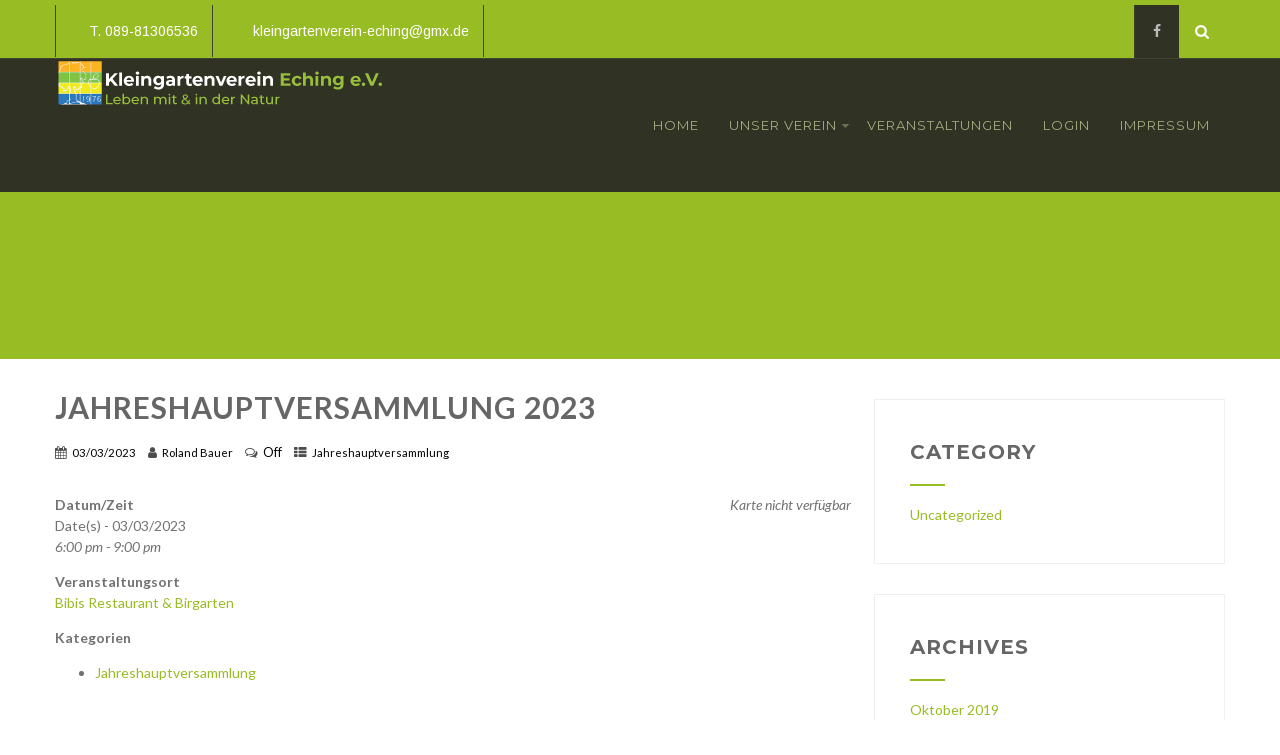

--- FILE ---
content_type: text/html; charset=UTF-8
request_url: https://www.kgv-eching.de/events/jahreshauptversammlung-2023/
body_size: 18336
content:
<!DOCTYPE html>
<html xmlns="http://www.w3.org/1999/xhtml" dir="ltr" lang="de-DE">
<head>
<meta http-equiv="Content-Type" content="text/html; charset=UTF-8" />	
<!--[if IE]><meta http-equiv="X-UA-Compatible" content="IE=edge,chrome=1"><![endif]-->
<meta name="viewport" content="width=device-width, initial-scale=1.0"/>
<link rel="profile" href="http://gmpg.org/xfn/11"/>
<link rel="pingback" href="https://www.kgv-eching.de/xmlrpc.php" /> 
<title>Jahreshauptversammlung 2023 | Kleingartenverein Eching e.V.</title>

		<!-- All in One SEO 4.3.1.1 - aioseo.com -->
		<meta name="description" content="Einladung zur Jahreshauptversammlung 2023 Sehr geehrte Mitglieder des Kleingartenverein Eching e. V., hiermit lade ich Sie zur Jahreshauptversammlung 2019 ein. Am: Freitag den 03. März 2023 um 18:00 Ort: Tennisgaststätte SC Eching (Bibis Restaurant) Tagesordnung: Eröffnung und Begrüßung und Feststellung der Beschlußfähigkeit Gedenken an die verstorbenen Mitglieder Entgegennahme der Jahres- und Kassenberichte" />
		<meta name="robots" content="max-image-preview:large" />
		<link rel="canonical" href="https://www.kgv-eching.de/events/jahreshauptversammlung-2023/" />
		<meta name="generator" content="All in One SEO (AIOSEO) 4.3.1.1 " />
		<script type="application/ld+json" class="aioseo-schema">
			{"@context":"https:\/\/schema.org","@graph":[{"@type":"BreadcrumbList","@id":"https:\/\/www.kgv-eching.de\/events\/jahreshauptversammlung-2023\/#breadcrumblist","itemListElement":[{"@type":"ListItem","@id":"https:\/\/www.kgv-eching.de\/#listItem","position":1,"item":{"@type":"WebPage","@id":"https:\/\/www.kgv-eching.de\/","name":"Home","description":"Unser Kleing\u00e4rtnerverein liegt im Nord-Westen von EchingUnsere Anlagen erstreckt sich \u00fcber insgesamt 58 Parzellen.","url":"https:\/\/www.kgv-eching.de\/"},"nextItem":"https:\/\/www.kgv-eching.de\/events\/jahreshauptversammlung-2023\/#listItem"},{"@type":"ListItem","@id":"https:\/\/www.kgv-eching.de\/events\/jahreshauptversammlung-2023\/#listItem","position":2,"item":{"@type":"WebPage","@id":"https:\/\/www.kgv-eching.de\/events\/jahreshauptversammlung-2023\/","name":"Jahreshauptversammlung 2023","description":"Einladung zur Jahreshauptversammlung 2023 Sehr geehrte Mitglieder des Kleingartenverein Eching e. V., hiermit lade ich Sie zur Jahreshauptversammlung 2019 ein. Am: Freitag den 03. M\u00e4rz 2023 um 18:00 Ort: Tennisgastst\u00e4tte SC Eching (Bibis Restaurant) Tagesordnung: Er\u00f6ffnung und Begr\u00fc\u00dfung und Feststellung der Beschlu\u00dff\u00e4higkeit Gedenken an die verstorbenen Mitglieder Entgegennahme der Jahres- und Kassenberichte","url":"https:\/\/www.kgv-eching.de\/events\/jahreshauptversammlung-2023\/"},"previousItem":"https:\/\/www.kgv-eching.de\/#listItem"}]},{"@type":"Organization","@id":"https:\/\/www.kgv-eching.de\/#organization","name":"Kleingartenverein Eching","url":"https:\/\/www.kgv-eching.de\/","logo":{"@type":"ImageObject","url":"https:\/\/www.kgv-eching.de\/wp-content\/uploads\/2019\/10\/cropped-kleingartenverein4_klein.jpg","@id":"https:\/\/www.kgv-eching.de\/#organizationLogo"},"image":{"@id":"https:\/\/www.kgv-eching.de\/#organizationLogo"},"sameAs":["https:\/\/www.facebook.com\/echingerkleingaertner"],"contactPoint":{"@type":"ContactPoint","telephone":"+491795778441","contactType":"Kontakt"}},{"@type":"Person","@id":"https:\/\/www.kgv-eching.de\/author\/roland\/#author","url":"https:\/\/www.kgv-eching.de\/author\/roland\/","name":"Roland Bauer","image":{"@type":"ImageObject","@id":"https:\/\/www.kgv-eching.de\/events\/jahreshauptversammlung-2023\/#authorImage","url":"https:\/\/www.kgv-eching.de\/wp-content\/plugins\/ultimate-member\/assets\/img\/default_avatar.jpg","width":96,"height":96,"caption":"Roland Bauer"}},{"@type":"WebPage","@id":"https:\/\/www.kgv-eching.de\/events\/jahreshauptversammlung-2023\/#webpage","url":"https:\/\/www.kgv-eching.de\/events\/jahreshauptversammlung-2023\/","name":"Jahreshauptversammlung 2023 | Kleingartenverein Eching e.V.","description":"Einladung zur Jahreshauptversammlung 2023 Sehr geehrte Mitglieder des Kleingartenverein Eching e. V., hiermit lade ich Sie zur Jahreshauptversammlung 2019 ein. Am: Freitag den 03. M\u00e4rz 2023 um 18:00 Ort: Tennisgastst\u00e4tte SC Eching (Bibis Restaurant) Tagesordnung: Er\u00f6ffnung und Begr\u00fc\u00dfung und Feststellung der Beschlu\u00dff\u00e4higkeit Gedenken an die verstorbenen Mitglieder Entgegennahme der Jahres- und Kassenberichte","inLanguage":"de-DE","isPartOf":{"@id":"https:\/\/www.kgv-eching.de\/#website"},"breadcrumb":{"@id":"https:\/\/www.kgv-eching.de\/events\/jahreshauptversammlung-2023\/#breadcrumblist"},"author":{"@id":"https:\/\/www.kgv-eching.de\/author\/roland\/#author"},"creator":{"@id":"https:\/\/www.kgv-eching.de\/author\/roland\/#author"},"datePublished":"2023-03-09T08:49:44+02:00","dateModified":"2023-03-09T08:53:20+02:00"},{"@type":"WebSite","@id":"https:\/\/www.kgv-eching.de\/#website","url":"https:\/\/www.kgv-eching.de\/","name":"Kleingartenverein Eching e.V.","inLanguage":"de-DE","publisher":{"@id":"https:\/\/www.kgv-eching.de\/#organization"}}]}
		</script>
		<!-- All in One SEO -->

<link rel='dns-prefetch' href='//www.kgv-eching.de' />
<link rel='dns-prefetch' href='//fonts.googleapis.com' />
<link rel='dns-prefetch' href='//s.w.org' />
<link rel="alternate" type="application/rss+xml" title="Kleingartenverein Eching e.V. &raquo; Feed" href="https://www.kgv-eching.de/feed/" />
<link rel="alternate" type="application/rss+xml" title="Kleingartenverein Eching e.V. &raquo; Kommentar-Feed" href="https://www.kgv-eching.de/comments/feed/" />
		<!-- This site uses the Google Analytics by MonsterInsights plugin v8.12.1 - Using Analytics tracking - https://www.monsterinsights.com/ -->
		<!-- Note: MonsterInsights is not currently configured on this site. The site owner needs to authenticate with Google Analytics in the MonsterInsights settings panel. -->
					<!-- No UA code set -->
				<!-- / Google Analytics by MonsterInsights -->
		<script type="text/javascript">
window._wpemojiSettings = {"baseUrl":"https:\/\/s.w.org\/images\/core\/emoji\/14.0.0\/72x72\/","ext":".png","svgUrl":"https:\/\/s.w.org\/images\/core\/emoji\/14.0.0\/svg\/","svgExt":".svg","source":{"concatemoji":"https:\/\/www.kgv-eching.de\/wp-includes\/js\/wp-emoji-release.min.js?ver=6.0.11"}};
/*! This file is auto-generated */
!function(e,a,t){var n,r,o,i=a.createElement("canvas"),p=i.getContext&&i.getContext("2d");function s(e,t){var a=String.fromCharCode,e=(p.clearRect(0,0,i.width,i.height),p.fillText(a.apply(this,e),0,0),i.toDataURL());return p.clearRect(0,0,i.width,i.height),p.fillText(a.apply(this,t),0,0),e===i.toDataURL()}function c(e){var t=a.createElement("script");t.src=e,t.defer=t.type="text/javascript",a.getElementsByTagName("head")[0].appendChild(t)}for(o=Array("flag","emoji"),t.supports={everything:!0,everythingExceptFlag:!0},r=0;r<o.length;r++)t.supports[o[r]]=function(e){if(!p||!p.fillText)return!1;switch(p.textBaseline="top",p.font="600 32px Arial",e){case"flag":return s([127987,65039,8205,9895,65039],[127987,65039,8203,9895,65039])?!1:!s([55356,56826,55356,56819],[55356,56826,8203,55356,56819])&&!s([55356,57332,56128,56423,56128,56418,56128,56421,56128,56430,56128,56423,56128,56447],[55356,57332,8203,56128,56423,8203,56128,56418,8203,56128,56421,8203,56128,56430,8203,56128,56423,8203,56128,56447]);case"emoji":return!s([129777,127995,8205,129778,127999],[129777,127995,8203,129778,127999])}return!1}(o[r]),t.supports.everything=t.supports.everything&&t.supports[o[r]],"flag"!==o[r]&&(t.supports.everythingExceptFlag=t.supports.everythingExceptFlag&&t.supports[o[r]]);t.supports.everythingExceptFlag=t.supports.everythingExceptFlag&&!t.supports.flag,t.DOMReady=!1,t.readyCallback=function(){t.DOMReady=!0},t.supports.everything||(n=function(){t.readyCallback()},a.addEventListener?(a.addEventListener("DOMContentLoaded",n,!1),e.addEventListener("load",n,!1)):(e.attachEvent("onload",n),a.attachEvent("onreadystatechange",function(){"complete"===a.readyState&&t.readyCallback()})),(e=t.source||{}).concatemoji?c(e.concatemoji):e.wpemoji&&e.twemoji&&(c(e.twemoji),c(e.wpemoji)))}(window,document,window._wpemojiSettings);
</script>
<style type="text/css">
img.wp-smiley,
img.emoji {
	display: inline !important;
	border: none !important;
	box-shadow: none !important;
	height: 1em !important;
	width: 1em !important;
	margin: 0 0.07em !important;
	vertical-align: -0.1em !important;
	background: none !important;
	padding: 0 !important;
}
</style>
	<link rel='stylesheet' id='rm_material_icons-css'  href='https://www.kgv-eching.de/wp-content/plugins/custom-registration-form-builder-with-submission-manager/admin/css/material-icons.css?ver=6.0.11' type='text/css' media='all' />
<link rel='stylesheet' id='twb-open-sans-css'  href='https://fonts.googleapis.com/css?family=Open+Sans%3A300%2C400%2C500%2C600%2C700%2C800&#038;display=swap&#038;ver=6.0.11' type='text/css' media='all' />
<link rel='stylesheet' id='twbbwg-global-css'  href='https://www.kgv-eching.de/wp-content/plugins/photo-gallery/booster/assets/css/global.css?ver=1.0.0' type='text/css' media='all' />
<link rel='stylesheet' id='wp-block-library-css'  href='https://www.kgv-eching.de/wp-includes/css/dist/block-library/style.min.css?ver=6.0.11' type='text/css' media='all' />
<style id='wp-block-library-inline-css' type='text/css'>
.has-text-align-justify{text-align:justify;}
</style>
<link rel='stylesheet' id='mediaelement-css'  href='https://www.kgv-eching.de/wp-includes/js/mediaelement/mediaelementplayer-legacy.min.css?ver=4.2.16' type='text/css' media='all' />
<link rel='stylesheet' id='wp-mediaelement-css'  href='https://www.kgv-eching.de/wp-includes/js/mediaelement/wp-mediaelement.min.css?ver=6.0.11' type='text/css' media='all' />
<style id='global-styles-inline-css' type='text/css'>
body{--wp--preset--color--black: #000000;--wp--preset--color--cyan-bluish-gray: #abb8c3;--wp--preset--color--white: #ffffff;--wp--preset--color--pale-pink: #f78da7;--wp--preset--color--vivid-red: #cf2e2e;--wp--preset--color--luminous-vivid-orange: #ff6900;--wp--preset--color--luminous-vivid-amber: #fcb900;--wp--preset--color--light-green-cyan: #7bdcb5;--wp--preset--color--vivid-green-cyan: #00d084;--wp--preset--color--pale-cyan-blue: #8ed1fc;--wp--preset--color--vivid-cyan-blue: #0693e3;--wp--preset--color--vivid-purple: #9b51e0;--wp--preset--gradient--vivid-cyan-blue-to-vivid-purple: linear-gradient(135deg,rgba(6,147,227,1) 0%,rgb(155,81,224) 100%);--wp--preset--gradient--light-green-cyan-to-vivid-green-cyan: linear-gradient(135deg,rgb(122,220,180) 0%,rgb(0,208,130) 100%);--wp--preset--gradient--luminous-vivid-amber-to-luminous-vivid-orange: linear-gradient(135deg,rgba(252,185,0,1) 0%,rgba(255,105,0,1) 100%);--wp--preset--gradient--luminous-vivid-orange-to-vivid-red: linear-gradient(135deg,rgba(255,105,0,1) 0%,rgb(207,46,46) 100%);--wp--preset--gradient--very-light-gray-to-cyan-bluish-gray: linear-gradient(135deg,rgb(238,238,238) 0%,rgb(169,184,195) 100%);--wp--preset--gradient--cool-to-warm-spectrum: linear-gradient(135deg,rgb(74,234,220) 0%,rgb(151,120,209) 20%,rgb(207,42,186) 40%,rgb(238,44,130) 60%,rgb(251,105,98) 80%,rgb(254,248,76) 100%);--wp--preset--gradient--blush-light-purple: linear-gradient(135deg,rgb(255,206,236) 0%,rgb(152,150,240) 100%);--wp--preset--gradient--blush-bordeaux: linear-gradient(135deg,rgb(254,205,165) 0%,rgb(254,45,45) 50%,rgb(107,0,62) 100%);--wp--preset--gradient--luminous-dusk: linear-gradient(135deg,rgb(255,203,112) 0%,rgb(199,81,192) 50%,rgb(65,88,208) 100%);--wp--preset--gradient--pale-ocean: linear-gradient(135deg,rgb(255,245,203) 0%,rgb(182,227,212) 50%,rgb(51,167,181) 100%);--wp--preset--gradient--electric-grass: linear-gradient(135deg,rgb(202,248,128) 0%,rgb(113,206,126) 100%);--wp--preset--gradient--midnight: linear-gradient(135deg,rgb(2,3,129) 0%,rgb(40,116,252) 100%);--wp--preset--duotone--dark-grayscale: url('#wp-duotone-dark-grayscale');--wp--preset--duotone--grayscale: url('#wp-duotone-grayscale');--wp--preset--duotone--purple-yellow: url('#wp-duotone-purple-yellow');--wp--preset--duotone--blue-red: url('#wp-duotone-blue-red');--wp--preset--duotone--midnight: url('#wp-duotone-midnight');--wp--preset--duotone--magenta-yellow: url('#wp-duotone-magenta-yellow');--wp--preset--duotone--purple-green: url('#wp-duotone-purple-green');--wp--preset--duotone--blue-orange: url('#wp-duotone-blue-orange');--wp--preset--font-size--small: 13px;--wp--preset--font-size--medium: 20px;--wp--preset--font-size--large: 36px;--wp--preset--font-size--x-large: 42px;}.has-black-color{color: var(--wp--preset--color--black) !important;}.has-cyan-bluish-gray-color{color: var(--wp--preset--color--cyan-bluish-gray) !important;}.has-white-color{color: var(--wp--preset--color--white) !important;}.has-pale-pink-color{color: var(--wp--preset--color--pale-pink) !important;}.has-vivid-red-color{color: var(--wp--preset--color--vivid-red) !important;}.has-luminous-vivid-orange-color{color: var(--wp--preset--color--luminous-vivid-orange) !important;}.has-luminous-vivid-amber-color{color: var(--wp--preset--color--luminous-vivid-amber) !important;}.has-light-green-cyan-color{color: var(--wp--preset--color--light-green-cyan) !important;}.has-vivid-green-cyan-color{color: var(--wp--preset--color--vivid-green-cyan) !important;}.has-pale-cyan-blue-color{color: var(--wp--preset--color--pale-cyan-blue) !important;}.has-vivid-cyan-blue-color{color: var(--wp--preset--color--vivid-cyan-blue) !important;}.has-vivid-purple-color{color: var(--wp--preset--color--vivid-purple) !important;}.has-black-background-color{background-color: var(--wp--preset--color--black) !important;}.has-cyan-bluish-gray-background-color{background-color: var(--wp--preset--color--cyan-bluish-gray) !important;}.has-white-background-color{background-color: var(--wp--preset--color--white) !important;}.has-pale-pink-background-color{background-color: var(--wp--preset--color--pale-pink) !important;}.has-vivid-red-background-color{background-color: var(--wp--preset--color--vivid-red) !important;}.has-luminous-vivid-orange-background-color{background-color: var(--wp--preset--color--luminous-vivid-orange) !important;}.has-luminous-vivid-amber-background-color{background-color: var(--wp--preset--color--luminous-vivid-amber) !important;}.has-light-green-cyan-background-color{background-color: var(--wp--preset--color--light-green-cyan) !important;}.has-vivid-green-cyan-background-color{background-color: var(--wp--preset--color--vivid-green-cyan) !important;}.has-pale-cyan-blue-background-color{background-color: var(--wp--preset--color--pale-cyan-blue) !important;}.has-vivid-cyan-blue-background-color{background-color: var(--wp--preset--color--vivid-cyan-blue) !important;}.has-vivid-purple-background-color{background-color: var(--wp--preset--color--vivid-purple) !important;}.has-black-border-color{border-color: var(--wp--preset--color--black) !important;}.has-cyan-bluish-gray-border-color{border-color: var(--wp--preset--color--cyan-bluish-gray) !important;}.has-white-border-color{border-color: var(--wp--preset--color--white) !important;}.has-pale-pink-border-color{border-color: var(--wp--preset--color--pale-pink) !important;}.has-vivid-red-border-color{border-color: var(--wp--preset--color--vivid-red) !important;}.has-luminous-vivid-orange-border-color{border-color: var(--wp--preset--color--luminous-vivid-orange) !important;}.has-luminous-vivid-amber-border-color{border-color: var(--wp--preset--color--luminous-vivid-amber) !important;}.has-light-green-cyan-border-color{border-color: var(--wp--preset--color--light-green-cyan) !important;}.has-vivid-green-cyan-border-color{border-color: var(--wp--preset--color--vivid-green-cyan) !important;}.has-pale-cyan-blue-border-color{border-color: var(--wp--preset--color--pale-cyan-blue) !important;}.has-vivid-cyan-blue-border-color{border-color: var(--wp--preset--color--vivid-cyan-blue) !important;}.has-vivid-purple-border-color{border-color: var(--wp--preset--color--vivid-purple) !important;}.has-vivid-cyan-blue-to-vivid-purple-gradient-background{background: var(--wp--preset--gradient--vivid-cyan-blue-to-vivid-purple) !important;}.has-light-green-cyan-to-vivid-green-cyan-gradient-background{background: var(--wp--preset--gradient--light-green-cyan-to-vivid-green-cyan) !important;}.has-luminous-vivid-amber-to-luminous-vivid-orange-gradient-background{background: var(--wp--preset--gradient--luminous-vivid-amber-to-luminous-vivid-orange) !important;}.has-luminous-vivid-orange-to-vivid-red-gradient-background{background: var(--wp--preset--gradient--luminous-vivid-orange-to-vivid-red) !important;}.has-very-light-gray-to-cyan-bluish-gray-gradient-background{background: var(--wp--preset--gradient--very-light-gray-to-cyan-bluish-gray) !important;}.has-cool-to-warm-spectrum-gradient-background{background: var(--wp--preset--gradient--cool-to-warm-spectrum) !important;}.has-blush-light-purple-gradient-background{background: var(--wp--preset--gradient--blush-light-purple) !important;}.has-blush-bordeaux-gradient-background{background: var(--wp--preset--gradient--blush-bordeaux) !important;}.has-luminous-dusk-gradient-background{background: var(--wp--preset--gradient--luminous-dusk) !important;}.has-pale-ocean-gradient-background{background: var(--wp--preset--gradient--pale-ocean) !important;}.has-electric-grass-gradient-background{background: var(--wp--preset--gradient--electric-grass) !important;}.has-midnight-gradient-background{background: var(--wp--preset--gradient--midnight) !important;}.has-small-font-size{font-size: var(--wp--preset--font-size--small) !important;}.has-medium-font-size{font-size: var(--wp--preset--font-size--medium) !important;}.has-large-font-size{font-size: var(--wp--preset--font-size--large) !important;}.has-x-large-font-size{font-size: var(--wp--preset--font-size--x-large) !important;}
</style>
<link rel='stylesheet' id='contact-form-7-css'  href='https://www.kgv-eching.de/wp-content/plugins/contact-form-7/includes/css/styles.css?ver=5.7.3' type='text/css' media='all' />
<link rel='stylesheet' id='events-manager-css'  href='https://www.kgv-eching.de/wp-content/plugins/events-manager/includes/css/events-manager.min.css?ver=6.3' type='text/css' media='all' />
<style id='events-manager-inline-css' type='text/css'>
body .em { --font-family : inherit; --font-weight : inherit; --font-size : 1em; --line-height : inherit; }
</style>
<link rel='stylesheet' id='bwg_fonts-css'  href='https://www.kgv-eching.de/wp-content/plugins/photo-gallery/css/bwg-fonts/fonts.css?ver=0.0.1' type='text/css' media='all' />
<link rel='stylesheet' id='sumoselect-css'  href='https://www.kgv-eching.de/wp-content/plugins/photo-gallery/css/sumoselect.min.css?ver=3.4.6' type='text/css' media='all' />
<link rel='stylesheet' id='mCustomScrollbar-css'  href='https://www.kgv-eching.de/wp-content/plugins/photo-gallery/css/jquery.mCustomScrollbar.min.css?ver=3.1.5' type='text/css' media='all' />
<link rel='stylesheet' id='bwg_googlefonts-css'  href='https://fonts.googleapis.com/css?family=Ubuntu&#038;subset=greek,latin,greek-ext,vietnamese,cyrillic-ext,latin-ext,cyrillic' type='text/css' media='all' />
<link rel='stylesheet' id='bwg_frontend-css'  href='https://www.kgv-eching.de/wp-content/plugins/photo-gallery/css/styles.min.css?ver=1.8.12' type='text/css' media='all' />
<link rel='stylesheet' id='complete-style-css'  href='https://www.kgv-eching.de/wp-content/themes/skt-gardening/style.css?ver=6.0.11' type='text/css' media='all' />
<link rel='stylesheet' id='complete-style-core-css'  href='https://www.kgv-eching.de/wp-content/themes/skt-gardening/style_core.css?ver=6.0.11' type='text/css' media='all' />
<link rel='stylesheet' id='complete-animated_css-css'  href='https://www.kgv-eching.de/wp-content/themes/skt-gardening/assets/css/animate.min.css?ver=6.0.11' type='text/css' media='all' />
<link rel='stylesheet' id='complete-static_css-css'  href='https://www.kgv-eching.de/wp-content/themes/skt-gardening/assets/css/nivo-slider.css?ver=6.0.11' type='text/css' media='all' />
<link rel='stylesheet' id='complete-gallery_css-css'  href='https://www.kgv-eching.de/wp-content/themes/skt-gardening/assets/css/prettyPhoto.css?ver=6.0.11' type='text/css' media='all' />
<link rel='stylesheet' id='complete-awesome_css-css'  href='https://www.kgv-eching.de/wp-content/themes/skt-gardening/assets/fonts/font-awesome.css?ver=6.0.11' type='text/css' media='all' />
<link rel='stylesheet' id='complete_google_fonts-css'  href='//fonts.googleapis.com/css?family=Lato%3Aregular%2Citalic%2C700%7CMontserrat%3Aregular%2C700%7CArimo%3Aregular%2Citalic%2C700%26subset%3Dlatin%2C' type='text/css' media='screen' />
<link rel='stylesheet' id='custom-registration-form-builder-with-submission-manager/registration_magic.php-css'  href='https://www.kgv-eching.de/wp-content/plugins/custom-registration-form-builder-with-submission-manager/public/css/style_rm_front_end.css?ver=6.0.6.9' type='text/css' media='all' />
<link rel='stylesheet' id='rm-form-revamp-theme-css'  href='https://www.kgv-eching.de/wp-content/plugins/custom-registration-form-builder-with-submission-manager/public/css/rm-form-theme-matchmytheme.css?ver=6.0.6.9' type='text/css' media='all' />
<link rel='stylesheet' id='rm-form-revamp-style-css'  href='https://www.kgv-eching.de/wp-content/plugins/custom-registration-form-builder-with-submission-manager/public/css/rm-form-common-utility.css?ver=6.0.11' type='text/css' media='all' />
<link rel='stylesheet' id='um_fonticons_ii-css'  href='https://www.kgv-eching.de/wp-content/plugins/ultimate-member/assets/css/um-fonticons-ii.css?ver=2.5.4' type='text/css' media='all' />
<link rel='stylesheet' id='um_fonticons_fa-css'  href='https://www.kgv-eching.de/wp-content/plugins/ultimate-member/assets/css/um-fonticons-fa.css?ver=2.5.4' type='text/css' media='all' />
<link rel='stylesheet' id='select2-css'  href='https://www.kgv-eching.de/wp-content/plugins/ultimate-member/assets/css/select2/select2.min.css?ver=4.0.13' type='text/css' media='all' />
<link rel='stylesheet' id='um_crop-css'  href='https://www.kgv-eching.de/wp-content/plugins/ultimate-member/assets/css/um-crop.css?ver=2.5.4' type='text/css' media='all' />
<link rel='stylesheet' id='um_modal-css'  href='https://www.kgv-eching.de/wp-content/plugins/ultimate-member/assets/css/um-modal.css?ver=2.5.4' type='text/css' media='all' />
<link rel='stylesheet' id='um_styles-css'  href='https://www.kgv-eching.de/wp-content/plugins/ultimate-member/assets/css/um-styles.css?ver=2.5.4' type='text/css' media='all' />
<link rel='stylesheet' id='um_profile-css'  href='https://www.kgv-eching.de/wp-content/plugins/ultimate-member/assets/css/um-profile.css?ver=2.5.4' type='text/css' media='all' />
<link rel='stylesheet' id='um_account-css'  href='https://www.kgv-eching.de/wp-content/plugins/ultimate-member/assets/css/um-account.css?ver=2.5.4' type='text/css' media='all' />
<link rel='stylesheet' id='um_misc-css'  href='https://www.kgv-eching.de/wp-content/plugins/ultimate-member/assets/css/um-misc.css?ver=2.5.4' type='text/css' media='all' />
<link rel='stylesheet' id='um_fileupload-css'  href='https://www.kgv-eching.de/wp-content/plugins/ultimate-member/assets/css/um-fileupload.css?ver=2.5.4' type='text/css' media='all' />
<link rel='stylesheet' id='um_datetime-css'  href='https://www.kgv-eching.de/wp-content/plugins/ultimate-member/assets/css/pickadate/default.css?ver=2.5.4' type='text/css' media='all' />
<link rel='stylesheet' id='um_datetime_date-css'  href='https://www.kgv-eching.de/wp-content/plugins/ultimate-member/assets/css/pickadate/default.date.css?ver=2.5.4' type='text/css' media='all' />
<link rel='stylesheet' id='um_datetime_time-css'  href='https://www.kgv-eching.de/wp-content/plugins/ultimate-member/assets/css/pickadate/default.time.css?ver=2.5.4' type='text/css' media='all' />
<link rel='stylesheet' id='um_raty-css'  href='https://www.kgv-eching.de/wp-content/plugins/ultimate-member/assets/css/um-raty.css?ver=2.5.4' type='text/css' media='all' />
<link rel='stylesheet' id='um_scrollbar-css'  href='https://www.kgv-eching.de/wp-content/plugins/ultimate-member/assets/css/simplebar.css?ver=2.5.4' type='text/css' media='all' />
<link rel='stylesheet' id='um_tipsy-css'  href='https://www.kgv-eching.de/wp-content/plugins/ultimate-member/assets/css/um-tipsy.css?ver=2.5.4' type='text/css' media='all' />
<link rel='stylesheet' id='um_responsive-css'  href='https://www.kgv-eching.de/wp-content/plugins/ultimate-member/assets/css/um-responsive.css?ver=2.5.4' type='text/css' media='all' />
<link rel='stylesheet' id='um_default_css-css'  href='https://www.kgv-eching.de/wp-content/plugins/ultimate-member/assets/css/um-old-default.css?ver=2.5.4' type='text/css' media='all' />
<link rel='stylesheet' id='jetpack_css-css'  href='https://www.kgv-eching.de/wp-content/plugins/jetpack/css/jetpack.css?ver=11.8.6' type='text/css' media='all' />
<script type='text/javascript' src='https://www.kgv-eching.de/wp-includes/js/jquery/jquery.min.js?ver=3.6.0' id='jquery-core-js'></script>
<script type='text/javascript' src='https://www.kgv-eching.de/wp-includes/js/jquery/jquery-migrate.min.js?ver=3.3.2' id='jquery-migrate-js'></script>
<script type='text/javascript' src='https://www.kgv-eching.de/wp-content/plugins/photo-gallery/booster/assets/js/circle-progress.js?ver=1.2.2' id='twbbwg-circle-js'></script>
<script type='text/javascript' id='twbbwg-global-js-extra'>
/* <![CDATA[ */
var twb = {"nonce":"8c394bcf53","ajax_url":"https:\/\/www.kgv-eching.de\/wp-admin\/admin-ajax.php","plugin_url":"https:\/\/www.kgv-eching.de\/wp-content\/plugins\/photo-gallery\/booster","href":"https:\/\/www.kgv-eching.de\/wp-admin\/admin.php?page=twbbwg_photo-gallery"};
var twb = {"nonce":"8c394bcf53","ajax_url":"https:\/\/www.kgv-eching.de\/wp-admin\/admin-ajax.php","plugin_url":"https:\/\/www.kgv-eching.de\/wp-content\/plugins\/photo-gallery\/booster","href":"https:\/\/www.kgv-eching.de\/wp-admin\/admin.php?page=twbbwg_photo-gallery"};
/* ]]> */
</script>
<script type='text/javascript' src='https://www.kgv-eching.de/wp-content/plugins/photo-gallery/booster/assets/js/global.js?ver=1.0.0' id='twbbwg-global-js'></script>
<script type='text/javascript' src='https://www.kgv-eching.de/wp-includes/js/jquery/ui/core.min.js?ver=1.13.1' id='jquery-ui-core-js'></script>
<script type='text/javascript' src='https://www.kgv-eching.de/wp-includes/js/jquery/ui/mouse.min.js?ver=1.13.1' id='jquery-ui-mouse-js'></script>
<script type='text/javascript' src='https://www.kgv-eching.de/wp-includes/js/jquery/ui/sortable.min.js?ver=1.13.1' id='jquery-ui-sortable-js'></script>
<script type='text/javascript' src='https://www.kgv-eching.de/wp-includes/js/jquery/ui/datepicker.min.js?ver=1.13.1' id='jquery-ui-datepicker-js'></script>
<script type='text/javascript' id='jquery-ui-datepicker-js-after'>
jQuery(function(jQuery){jQuery.datepicker.setDefaults({"closeText":"Schlie\u00dfen","currentText":"Heute","monthNames":["Januar","Februar","M\u00e4rz","April","Mai","Juni","Juli","August","September","Oktober","November","Dezember"],"monthNamesShort":["Jan","Feb","Mrz","Apr","Mai","Jun","Jul","Aug","Sep","Okt","Nov","Dez"],"nextText":"Weiter","prevText":"Vorherige","dayNames":["Sonntag","Montag","Dienstag","Mittwoch","Donnerstag","Freitag","Samstag"],"dayNamesShort":["So","Mo","Di","Mi","Do","Fr","Sa"],"dayNamesMin":["S","M","D","M","D","F","S"],"dateFormat":"dd\/mm\/yy","firstDay":1,"isRTL":false});});
</script>
<script type='text/javascript' src='https://www.kgv-eching.de/wp-includes/js/jquery/ui/resizable.min.js?ver=1.13.1' id='jquery-ui-resizable-js'></script>
<script type='text/javascript' src='https://www.kgv-eching.de/wp-includes/js/jquery/ui/draggable.min.js?ver=1.13.1' id='jquery-ui-draggable-js'></script>
<script type='text/javascript' src='https://www.kgv-eching.de/wp-includes/js/jquery/ui/controlgroup.min.js?ver=1.13.1' id='jquery-ui-controlgroup-js'></script>
<script type='text/javascript' src='https://www.kgv-eching.de/wp-includes/js/jquery/ui/checkboxradio.min.js?ver=1.13.1' id='jquery-ui-checkboxradio-js'></script>
<script type='text/javascript' src='https://www.kgv-eching.de/wp-includes/js/jquery/ui/button.min.js?ver=1.13.1' id='jquery-ui-button-js'></script>
<script type='text/javascript' src='https://www.kgv-eching.de/wp-includes/js/jquery/ui/dialog.min.js?ver=1.13.1' id='jquery-ui-dialog-js'></script>
<script type='text/javascript' id='events-manager-js-extra'>
/* <![CDATA[ */
var EM = {"ajaxurl":"https:\/\/www.kgv-eching.de\/wp-admin\/admin-ajax.php","locationajaxurl":"https:\/\/www.kgv-eching.de\/wp-admin\/admin-ajax.php?action=locations_search","firstDay":"1","locale":"de","dateFormat":"yy-mm-dd","ui_css":"https:\/\/www.kgv-eching.de\/wp-content\/plugins\/events-manager\/includes\/css\/jquery-ui\/build.min.css","show24hours":"1","is_ssl":"1","autocomplete_limit":"10","calendar":{"breakpoints":{"small":560,"medium":908,"large":false}},"datepicker":{"format":"d.m.Y","locale":"de"},"search":{"breakpoints":{"small":650,"medium":850,"full":false}},"google_maps_api":"AIzaSyDT0pIdVu5KUHDC9dlH6DSVbU6CaMI82Zk","bookingInProgress":"Bitte warte, w\u00e4hrend die Buchung abgeschickt wird.","tickets_save":"Ticket speichern","bookingajaxurl":"https:\/\/www.kgv-eching.de\/wp-admin\/admin-ajax.php","bookings_export_save":"Buchungen exportieren","bookings_settings_save":"Einstellungen speichern","booking_delete":"Bist du dir sicher, dass du es l\u00f6schen m\u00f6chtest?","booking_offset":"30","bb_full":"Ausverkauft","bb_book":"Jetzt buchen","bb_booking":"Buche ...","bb_booked":"Buchung Abgesendet","bb_error":"Buchung Fehler. Nochmal versuchen?","bb_cancel":"Abbrechen","bb_canceling":"Stornieren ...","bb_cancelled":"Abgesagt","bb_cancel_error":"Stornierung Fehler. Nochmal versuchen?","txt_search":"Suche","txt_searching":"Suche...","txt_loading":"Wird geladen\u00a0\u2026"};
/* ]]> */
</script>
<script type='text/javascript' src='https://www.kgv-eching.de/wp-content/plugins/events-manager/includes/js/events-manager.js?ver=6.3' id='events-manager-js'></script>
<script type='text/javascript' src='https://www.kgv-eching.de/wp-content/plugins/events-manager/includes/external/flatpickr/l10n/de.min.js?ver=6.3' id='em-flatpickr-localization-js'></script>
<script type='text/javascript' src='https://www.kgv-eching.de/wp-content/plugins/photo-gallery/js/jquery.sumoselect.min.js?ver=3.4.6' id='sumoselect-js'></script>
<script type='text/javascript' src='https://www.kgv-eching.de/wp-content/plugins/photo-gallery/js/jquery.mobile.min.js?ver=1.4.5' id='jquery-mobile-js'></script>
<script type='text/javascript' src='https://www.kgv-eching.de/wp-content/plugins/photo-gallery/js/jquery.mCustomScrollbar.concat.min.js?ver=3.1.5' id='mCustomScrollbar-js'></script>
<script type='text/javascript' src='https://www.kgv-eching.de/wp-content/plugins/photo-gallery/js/jquery.fullscreen.min.js?ver=0.6.0' id='jquery-fullscreen-js'></script>
<script type='text/javascript' id='bwg_frontend-js-extra'>
/* <![CDATA[ */
var bwg_objectsL10n = {"bwg_field_required":"Feld ist erforderlich.","bwg_mail_validation":"Dies ist keine g\u00fcltige E-Mail-Adresse.","bwg_search_result":"Es gibt keine Bilder, die deiner Suche entsprechen.","bwg_select_tag":"Select Tag","bwg_order_by":"Order By","bwg_search":"Suchen","bwg_show_ecommerce":"Show Ecommerce","bwg_hide_ecommerce":"Hide Ecommerce","bwg_show_comments":"Kommentare anzeigen","bwg_hide_comments":"Kommentare ausblenden ","bwg_restore":"Wiederherstellen","bwg_maximize":"Maximieren","bwg_fullscreen":"Vollbild","bwg_exit_fullscreen":"Vollbild verlassen","bwg_search_tag":"SEARCH...","bwg_tag_no_match":"No tags found","bwg_all_tags_selected":"All tags selected","bwg_tags_selected":"tags selected","play":"Abspielen","pause":"Pause","is_pro":"","bwg_play":"Abspielen","bwg_pause":"Pause","bwg_hide_info":"Info ausblenden","bwg_show_info":"Info anzeigen","bwg_hide_rating":"Hide rating","bwg_show_rating":"Show rating","ok":"Ok","cancel":"Cancel","select_all":"Select all","lazy_load":"0","lazy_loader":"https:\/\/www.kgv-eching.de\/wp-content\/plugins\/photo-gallery\/images\/ajax_loader.png","front_ajax":"0","bwg_tag_see_all":"see all tags","bwg_tag_see_less":"see less tags"};
/* ]]> */
</script>
<script type='text/javascript' src='https://www.kgv-eching.de/wp-content/plugins/photo-gallery/js/scripts.min.js?ver=1.8.12' id='bwg_frontend-js'></script>
<script type='text/javascript' src='https://www.kgv-eching.de/wp-content/themes/skt-gardening/assets/js/complete.js?ver=1' id='complete_js-js'></script>
<script type='text/javascript' src='https://www.kgv-eching.de/wp-content/themes/skt-gardening/assets/js/accordion.js?ver=1' id='complete_accordion-js'></script>
<script type='text/javascript' src='https://www.kgv-eching.de/wp-content/themes/skt-gardening/assets/js/vidbg.js?ver=1' id='complete_vidbgjs-js'></script>
<script type='text/javascript' src='https://www.kgv-eching.de/wp-content/themes/skt-gardening/assets/js/other.js?ver=1' id='complete_otherjs-js'></script>
<script type='text/javascript' src='https://www.kgv-eching.de/wp-content/themes/skt-gardening/assets/js/jquery.nivo.slider.js?ver=1' id='complete_static-js'></script>
<script type='text/javascript' src='https://www.kgv-eching.de/wp-content/themes/skt-gardening/assets/js/jquery.bxslider.min.js?ver=1' id='complete_testimonialjs-js'></script>
<script type='text/javascript' src='https://www.kgv-eching.de/wp-content/themes/skt-gardening/assets/js/jquery.quicksand.js?ver=1' id='complete_galjs1-js'></script>
<script type='text/javascript' src='https://www.kgv-eching.de/wp-content/themes/skt-gardening/assets/js/jquery.easing.js?ver=1' id='complete_galjs2-js'></script>
<script type='text/javascript' src='https://www.kgv-eching.de/wp-content/themes/skt-gardening/assets/js/script.js?ver=1' id='complete_galjs3-js'></script>
<script type='text/javascript' src='https://www.kgv-eching.de/wp-content/themes/skt-gardening/assets/js/jquery.prettyPhoto.js?ver=1' id='complete_galjs4-js'></script>
<script type='text/javascript' src='https://www.kgv-eching.de/wp-content/plugins/ultimate-member/assets/js/um-gdpr.min.js?ver=2.5.4' id='um-gdpr-js'></script>
<link rel="https://api.w.org/" href="https://www.kgv-eching.de/wp-json/" /><link rel="EditURI" type="application/rsd+xml" title="RSD" href="https://www.kgv-eching.de/xmlrpc.php?rsd" />
<link rel="wlwmanifest" type="application/wlwmanifest+xml" href="https://www.kgv-eching.de/wp-includes/wlwmanifest.xml" /> 
<meta name="generator" content="WordPress 6.0.11" />
<link rel='shortlink' href='https://www.kgv-eching.de/?p=288' />
<link rel="alternate" type="application/json+oembed" href="https://www.kgv-eching.de/wp-json/oembed/1.0/embed?url=https%3A%2F%2Fwww.kgv-eching.de%2Fevents%2Fjahreshauptversammlung-2023%2F" />
<link rel="alternate" type="text/xml+oembed" href="https://www.kgv-eching.de/wp-json/oembed/1.0/embed?url=https%3A%2F%2Fwww.kgv-eching.de%2Fevents%2Fjahreshauptversammlung-2023%2F&#038;format=xml" />
		<style type="text/css">
			.um_request_name {
				display: none !important;
			}
		</style>
		<style>img#wpstats{display:none}</style>
		<style type="text/css">

/*Fixed Background*/

	/*BOXED LAYOUT*/
	.site_boxed .layer_wrapper, body.home.site_boxed #slidera {width: 83.5%;float: left;margin: 0 8.25%;
	background: #ffffff;}
	.site_boxed .stat_bg, .site_boxed .stat_bg_overlay{width: 83.5%;}
	.site_boxed .social_buttons{background: #ffffff;}
	.site_boxed .center {width: 95%!important;margin: 0 auto;}
	.site_boxed .head_top .center{ width:95%!important;}



/*Site Content Text Style*/
body, input, textarea{ 
	font-family:Lato; 	font-size:14px; }

.single_post .single_post_content .tabs li a:link, .single_post .single_post_content .tabs li a:visited{ color:#727370;}


.post_head, .author_div{ background:#98bc24;}
.post_head_bg, .author_div_bg{background:url();}

/*Feattured Boxes Section*/
.featured_area_bg{background:url();}
.featured_area{background-color:#ffffff;}
.featured_block img{height:85px;; width:85px;} 
.featured_block{background-color:#fafafa;}
.featured_block:hover{background-color:#98bc24; color:#ffffff;}
.featured_block:hover a{color:#ffffff;}

.sktmore{border-color:#51543d; background-color:#ffffff;}
.sktmore:hover{background-color:#ffffff;}

/*Home Section 1*/
.home1_section_area{background-color:#98bc24;}
.home1_section_area_bg{background:url();}

/*Home Section 2*/
.home2_section_area{background-color:#ffffff;}
.home2_section_area_bg{background:url();}

/*Home Section 3*/
.home3_section_area{background-color:#fafafa;}
.home3_section_area_bg{background:url();}

/*Home Section 4*/
.home4_section_area{background-color:#fdfcf7;}
.home4_section_area_bg{background:url();}

/*Home Section 5*/
.home5_section_area{background-color:#ffffff;}
.home5_section_area_bg{background:url();}

/*Home Section 6*/
.home6_section_area{background-color:;}
.home6_section_area_bg{background:url(https://www.kgv-eching.de/wp-content/themes/skt-gardening/images/testimonial-section-bg.jpg);}

/*Home Section 7*/
.home7_section_area{background-color:#fdfcf7;}
.home7_section_area_bg{background:url();}

/*Home Section 8*/
.home8_section_area{background-color:#f2f2f2;}
.home8_section_area_bg{background:url();}

/*Home Section 9*/
.home9_section_area{background-color:;}
.home9_section_area_bg{background:url(https://www.kgv-eching.de/wp-content/themes/skt-gardening/images/skills-bg.jpg);}

/*Home Section 10*/
.home10_section_area{background-color:#ffffff;}
.home10_section_area_bg{background:url();}

/*Home Section 11*/
.home11_section_area{background-color:#ffffff;}
.home11_section_area_bg{background:url();}
/*-----------------------------COLORS------------------------------------*/
		/*Header Color*/
		.header{ position:relative!important; background-color: rgba(48,50,36, 1);}
		
		.page .header, .single .header, .archive .header, .search .header{ position:relative!important; background-color: rgba(48,50,36, 1)!important;}
		
		
				
		/*Head Top Bar Color*/
		.head-info-area{background:#98bc24;}
		
				.home.has_trans_header .header_wrap {float: left; position:relative;width: 100%;}
		.home.has_trans_header .header{position: absolute!important;z-index: 999;}


		/*Boxed Header should have boxed width*/
		body.home.site_boxed .header_wrap.layer_wrapper{width: 83.5%;float: left;margin: 0 8.25%;}
		
		.home.has_trans_header .header, .home.has_trans_header.page.page-template-page-frontpage_template .header{background-image:none;}
				.home.has_trans_header.page .header{background-color: rgba(48,50,36, 1) !important;}
		@media screen and (max-width: 480px){
		.home.has_trans_header .header{background-color: rgba(48,50,36, 1) !important;}
		}
		/*LOGO*/
		.logo img{height:100; width:331; margin-top:49;} 
		
		.logo h2, .logo h1{margin-top:49;}

				.logo h2, .logo h1, .logo h2 a:link, .logo h2 a:visited, .logo h1 a:link, .logo h1 a:visited, .logo h2 a:hover, .logo h1 a:hover{ 
			font-family:'Montserrat'; 			font-size:26px;			color:#7f865c;
		}
		/*HEADER TEXT BAR*/
				.head-info-area, .head-info-area a:link, .head-info-area a:visited{ 
			font-family:'Arimo'; 			font-size:14px;			color:#ffffff;
		}	
		
		.head-info-area a:hover{ 
			color:#98bc24;
		}	
		
		.head-info-area{border-top-color:#98bc24; border-bottom-color:#40432f;}				
		.searchbox-icon, .searchbox-submit{background-color:#98bc24;}
		
		.head-info-area .fa{color:#98bc24;}
		.head-info-area .left .phntp{border-left-color:#40432f; border-right-color:#40432f;}	
		.head-info-area .left .emltp{border-right-color:#40432f;}			
		
		a:link, a:visited{color:#98bc24;}
		a:hover{color:#999999;}

		/*Slider Title*/
				.title{ 
			font-family:'Montserrat'; 			font-size:30px;			color:#ffffff; background-color:#98bc24		}	
		
				.slidedesc{ 
			font-family:'Montserrat'; 						color:#ffffff;
		}	
		
				.slidebtn{ 
			font-family:'Montserrat'; 			font-size:13px;;
		}
		.slidebtn a{ 
			color:#ffffff; border-color:#ffffff;
		}	
		.slidebtn a:hover{background-color:#98bc24}	
		.nivo-controlNav a{background-color:#98bc24}
		.nivo-controlNav a.active{background-color:#98bc24}				
		
		
		/* Global H1 */	
						h1, h1 a:link, h1 a:visited{ 
			font-family:'Montserrat'; 			font-size:30px;			color:#4b4c47;
		}
		
		h1 a:hover{ 
			color:#98bc24;
		}
		
		/* Global H2 */	
						h2, h2 a:link, h2 a:visited{ 
			font-family:'Montserrat'; 			font-size:25px;		color:#4b4c47;
		}
		
		h2 a:hover{ 
			color:#98bc24;
		}
		
		/* Global H3 */	
						h3, h3 a:link, h3 a:visited{ 
			font-family:'Montserrat'; 			font-size:20px;		color:#4b4c47;
		}
		
		.featured_block h3:after{border-bottom-color:#4b4c47;}
		
		h3 a:hover{ 
			color:#98bc24;
		}
		
		/* Global H4 */	
						h4, h4 a:link, h4 a:visited{ 
			font-family:'Montserrat'; 			font-size:13px;		color:#4b4c47;
		}
		
		h4 a:hover{ 
			color:#98bc24;
		}	
		
		/* Global H5 */	
						h5, h5 a:link, h5 a:visited{ 
			font-family:'Montserrat'; 			font-size:11px;		color:#4b4c47;
		}
		
		h5 a:hover{ 
			color:#98bc24;
		}	
		
		/* Global H6 */	
						h6, h6 a:link, h6 a:visited{ 
			font-family:'Montserrat'; 			font-size:9px;		color:#4b4c47;
		}
		
		h6 a:hover{ 
			color:#98bc24;
		}
		
		/* Post Meta Color */
		.post_block_style1_meta, .post_block_style1_meta a:link, .post_block_style1_meta a:visited, .post_block_style2_meta, .post_block_style2_meta a:link, .post_block_style2_meta a:visited, .post_block_style3_meta, .post_block_style3_meta a:link, .post_block_style3_meta a:visited, .single_metainfo, .single_metainfo a:link, .single_metainfo a:visited{ 
			color:#000000;
		}
		
		/* Social Icon Background Color */
		.social-icons a:link, .social-icons a:visited{ 
			background-color:#303224;
			color:#bab9b9;
			border-left-color:#40432f;
		}	
		
		/* Social Icon Hover Background Color */
		.social-icons a:hover{ 
			background-color:#98bc24;
		}
		
		/* Teambox Background Color */
		.testimonial-box{ 
			background-color:#f7f7f7;
		}	
		.testimonial-box:after{ 
			border-top-color:#f7f7f7;
		}	
		
		/* Pager Color */
		.bx-wrapper .bx-pager.bx-default-pager a:link, .bx-wrapper .bx-pager.bx-default-pager a:visited{ 
			background:#ffffff;
		}	
		
		/* Pager Active Color */
		.bx-wrapper .bx-pager.bx-default-pager a:hover, .bx-wrapper .bx-pager.bx-default-pager a.active{ 
			background:#000000;
		}
		
		blockquote::before{color: #ffffff;}
		.bxslider li{color: #ffffff;}
		.bxslider h3{color: #ffffff;}
		.bxslider h3::after{border-bottom-color: #ffffff;}
		
		.portfolio-area li{background-color:#98bc24;}
		
		/* Gallery Filter Active Bgcolor */
		li.active a:link, li.active a:visited{ 
			background-color:#98bc24;
			color:#ffffff !important;
		}	
		
		/* Gallery Filter Active Bgcolor */
		.portfolio-categ li a:link, .portfolio-categ li a:visited{ 
			color:#000000;
		}			
		
		/* Skills Bar Background Color */
		.skill-bg{ 
			background-color:#464646;
		}	
		
		/* Skills Bar Text Color */
		.skillbar-title{ 
			color:#ffffff;
		}			
															
		#simple-menu{color:#a5ac81;}
		body.home.has_trans_header #simple-menu{color:#fff;}
		span.desc{color:#7f865c;}

		/*MENU Text Color*/
		#topmenu ul li a:link, #topmenu ul li a:visited{color:#a5ac81;}
		#topmenu ul li.menu_hover a:link, #topmenu ul li.menu_hover a:visited{border-color:#98bc24;}
		#topmenu ul li.menu_hover>a:link, #topmenu ul li.menu_hover>a:visited, body.has_trans_header.home #topmenu ul li.menu_hover>a:link, body.has_trans_header.home #topmenu ul li.menu_hover>a:visited{color:#98bc24;}
		#topmenu ul li.current-menu-item>a:link, #topmenu ul li.current-menu-item>a:visited, #topmenu ul li.current-menu-parent>a:link, #topmenu ul li.current_page_parent>a:visited, #topmenu ul li.current-menu-ancestor>a:link, #topmenu ul li.current-menu-ancestor>a:visited{color:#98bc24;}
		#topmenu ul li ul{border-color:#98bc24 transparent transparent transparent;}
		#topmenu ul.menu>li:hover:after{background-color:#98bc24;}
		#topmenu ul li ul li a:hover{color:#98bc24;}
		#topmenu ul.menu ul li{background-color:#ffffff;}		
		
		#topmenu ul.sub-menu li a, #topmenu ul.children li a{color:#000000;}	
		#topmenu ul.sub-menu li a:hover, #topmenu ul.children li a:hover, #topmenu li.menu_highlight_slim:hover, #topmenu ul.sub-menu li.current_page_item a, #topmenu ul.children li.current_page_item a, #topmenu ul.sub-menu li.current-menu-item a, #topmenu ul.children li.current-menu-item a{background-color:#ffffff !important;}	

		.sidr{ background-color:#383939;}
		.pad_menutitle{ background-color:#98bc24;}
		.sidr ul li a, .sidr ul li span, .sidr ul li ul li a, .sidr ul li ul li span{color:#FFFFFF;}	
		
		#simple-menu .fa-bars{color:#000000 !important;}
		.pad_menutitle .fa-bars, .pad_menutitle .fa-times{color:#FFFFFF !important;}				

		.head_soc .social_bookmarks a:link, .head_soc .social_bookmarks a:visited{color:#a5ac81;}
		.head_soc .social_bookmarks.bookmark_hexagon a:before {border-bottom-color: rgba(165,172,129, 0.3)!important;}
		.head_soc .social_bookmarks.bookmark_hexagon a i {background:rgba(165,172,129, 0.3)!important;}
		.head_soc .social_bookmarks.bookmark_hexagon a:after { border-top-color:rgba(165,172,129, 0.3)!important;}
		

		/*BASE Color*/
		.widget_border, .heading_border, #wp-calendar #today, .thn_post_wrap .more-link:hover, .moretag:hover, .search_term #searchsubmit, .error_msg #searchsubmit, #searchsubmit, .complete_pagenav a:hover, .nav-box a:hover .left_arro, .nav-box a:hover .right_arro, .pace .pace-progress, .homeposts_title .menu_border, span.widget_border, .ast_login_widget #loginform #wp-submit, .prog_wrap, .lts_layout1 a.image, .lts_layout2 a.image, .lts_layout3 a.image, .rel_tab:hover .related_img, .wpcf7-submit, .woo-slider #post_slider li.sale .woo_sale, .nivoinner .slide_button_wrap .lts_button, #accordion .slide_button_wrap .lts_button, .img_hover, p.form-submit #submit, .optimposts .type-product a.button.add_to_cart_button{background:#98bc24;} 
		
		.share_active, .comm_auth a, .logged-in-as a, .citeping a, .lay3 h2 a:hover, .lay4 h2 a:hover, .lay5 .postitle a:hover, .nivo-caption p a, .acord_text p a, .org_comment a, .org_ping a, .contact_submit input:hover, .widget_calendar td a, .ast_biotxt a, .ast_bio .ast_biotxt h3, .lts_layout2 .listing-item h2 a:hover, .lts_layout3 .listing-item h2 a:hover, .lts_layout4 .listing-item h2 a:hover, .lts_layout5 .listing-item h2 a:hover, .rel_tab:hover .rel_hover, .post-password-form input[type~=submit], .bio_head h3, .blog_mo a:hover, .ast_navigation a:hover, .lts_layout4 .blog_mo a:hover{color:#98bc24;}
		#home_widgets .widget .thn_wgt_tt, #sidebar .widget .thn_wgt_tt, #footer .widget .thn_wgt_tt, .astwt_iframe a, .ast_bio .ast_biotxt h3, .ast_bio .ast_biotxt a, .nav-box a span, .lay2 h2.postitle:hover a{color:#98bc24;}
		.pace .pace-activity{border-top-color: #98bc24!important;border-left-color: #98bc24!important;}
		.pace .pace-progress-inner{box-shadow: 0 0 10px #98bc24, 0 0 5px #98bc24;
		  -webkit-box-shadow: 0 0 10px #98bc24, 0 0 5px #98bc24;
		  -moz-box-shadow: 0 0 10px #98bc24, 0 0 5px #98bc24;}
		
		.fotorama__thumb-border, .ast_navigation a:hover{ border-color:#98bc24!important;}
		
		
		/*Text Color on BASE COLOR Element*/
		.icon_round a, #wp-calendar #today, .moretag:hover, .search_term #searchsubmit, .error_msg #searchsubmit, .complete_pagenav a:hover, .ast_login_widget #loginform #wp-submit, #searchsubmit, .prog_wrap, .rel_tab .related_img i, .lay1 h2.postitle a, .nivoinner .slide_button_wrap .lts_button, #accordion .slide_button_wrap .lts_button, .lts_layout1 .icon_wrap a, .lts_layout2 .icon_wrap a, .lts_layout3 .icon_wrap a, .lts_layout1 .icon_wrap a:hover{color:#FFFFFF;}
		.thn_post_wrap .listing-item .moretag:hover, body .lts_layout1 .listing-item .title, .lts_layout2 .img_wrap .complete_plus, .img_hover .icon_wrap a, body .thn_post_wrap .lts_layout1 .icon_wrap a, .wpcf7-submit, .woo-slider #post_slider li.sale .woo_sale, p.form-submit #submit, .optimposts .type-product a.button.add_to_cart_button{color:#FFFFFF;}




/*Sidebar Widget Background Color */
#sidebar .widget{ background:#FFFFFF;}
#sidebar .widget_wrap{border-color:#eeeff5;}
/*Widget Title Color */
#sidebar .widget-title, #sidebar .widget-title a{color:#666666;}

#sidebar #sidebar .widget, #sidebar .widget .widget_wrap{ color:#999999;}
#sidebar .widget .widgettitle, #sidebar .widget .widgettitle a:link, #sidebar .widget .widgettitle a:visited{font-size:16px;}

#sidebar .widget li a, #sidebar .widget a{ color:#98bc24;}
#sidebar .widget li a:hover, #sidebar .widget a:hover{ color:#999999;}


.flipcard .front{background-color:#ffffff; border-color:#e0e0e0;}

.flipcard .back{background-color:#f7f7f7; border-color:#000000;}

.divider5 span, .divider6 span{background-color:#8c8b8b;}
.divider1, .divider2, .divider3, .divider4, .divider5, .divider6, .fusion-title .title-sep, .fusion-title.sep-underline, .product .product-border, .fusion-title .title-sep{border-color:#8c8b8b;}

.timeline-both-side li .timeline-description{background-color:#ffffff;}

.timeline-both-side:before, .timeline-both-side li .border-line, .timeline-both-side li .border-line:before{background-color:#dedede;}

.timeline-both-side:after, .timeline-both-side li .timeline-description{border-color:#dedede;}
.griditem{background-color:#ffffff;}
.griditem{border-color:#cccccc;}
#footer .footercols1 h3, #footer .footercols2 h3, #footer .footercols3 h3, #footer .footercols4 h3{color:#ffffff;}

.footmenu li a, .rowfooter a{color:#cccccc;}
.footmenu li a:hover, .rowfooter a:hover{color:#ffffff;}
.class-info-box h3, .class-info-box h3 a:link, .class-info-box h3 a:visited{color:;}
.class-info-box h3 a:hover{color:;}
.applymore:hover{border-color:; color:;}

.timingbox{color:#ffffff;}
.yes{background-color:#98bc24;}
.yearbg:after{border-left-color:#98bc24;}

.su-tabs-nav span{color:#ffffff !important; background-color:#707070 !important;}
.su-tabs-nav span.su-tabs-current{background-color:#98bc24 !important;}
a.accordion-section-title, .single_post .single_post_content .tabs li a:link, .single_post .single_post_content .tabs li a:visited, .tabs-wrapper ul.tabs li a.selected, .tabs-wrapper ul.tabs li a:hover{color:#ffffff !important;}
.accordion-section-title{background-color:#707070 !important;}
.accordion-section-title.active, .accordion-section-title:hover{background-color:#98bc24 !important;}
.tabs-wrapper ul.tabs li a.selected::after, .tabs-wrapper ul.tabs li a:hover::after{border-color: transparent transparent transparent #98bc24 !important;}
.tabs-wrapper ul.tabs li a.selected, .tabs-wrapper ul.tabs li a:hover{background-color:#98bc24 !important;}
.tabs-wrapper ul.tabs{background-color:#707070}

.weprovide1, .weprovide2, .weprovide3{background-color:#ffffff; border-color:#efeeee}
.weprovideicon{background-color:#51543d; color:#ffffff;}

.weprovide1:hover .weprovideicon, .weprovide2:hover .weprovideicon, .weprovide3:hover .weprovideicon{background-color:#98bc24;}


.weprovide-description h3, .weprovide-description h4, .weprovide-description h3 a, .weprovide-description h4 a{color:#51543d !important;}

.weprovide1:hover .weprovide-description h4 a, .weprovide2:hover .weprovide-description h4 a, .weprovide3:hover .weprovide-description h4 a{color:#98bc24 !important;}

/*FOOTER WIDGET COLORS*/
#footer{background: #202020;}
#footer .footercols1, #footer .footercols2, #footer .footercols3, #footer .footercols4, .footer-post-area ul li h4, .footer-post-area ul li h4 a:link, .footer-post-area ul li h4 a:visited{color:#cccccc;}
/*COPYRIGHT COLORS*/
#copyright{background: #98bc24; border-top-color: #98bc24;}
.copytext, .copytext a:link, .copytext a:visited{color: #ffffff;} 

.foot_soc .social_bookmarks a:link, .foot_soc .social_bookmarks a:visited{color:#ffffff;}
.foot_soc .social_bookmarks.bookmark_hexagon a:before {border-bottom-color: rgba(255,255,255, 0.3);}
.foot_soc .social_bookmarks.bookmark_hexagon a i {background:rgba(255,255,255, 0.3);}
.foot_soc .social_bookmarks.bookmark_hexagon a:after { border-top-color:rgba(255,255,255, 0.3);}



/*-------------------------------------TYPOGRAPHY--------------------------------------*/

/*Post Titles and headings Font*/
.postitle, .product_title{ font-family:Lato;}

/*Menu Font*/
#topmenu ul li a{ font-family:Montserrat;}

.midrow_block h3, .lay1 h2.postitle, .more-link, .moretag, .single_post .postitle, .related_h3, .comments_template #comments, #comments_ping, #reply-title, #submit, #sidebar .widget .widgettitle, #sidebar .widget .widgettitle a, .search_term h2, .search_term #searchsubmit, .error_msg #searchsubmit, #footer .widgets .widgettitle, .home_title, body .lts_layout1 .listing-item .title, .lay4 h2.postitle, .lay2 h2.postitle a, #home_widgets .widget .widgettitle, .product_title, .page_head h1, .featured_area h2, .featured_block h3, h1, h2, h3, h4, h5, h6{ text-transform:uppercase; letter-spacing:1px;}

#topmenu ul li a{ text-transform:uppercase; letter-spacing:1px;}

#topmenu ul li a{font-size:13px;}
#topmenu ul li {line-height: 13px;}

/*Body Text Color*/
body, .home_cat a, .contact_submit input, .comment-form-comment textarea{ color:#727370;}
.single_post_content .tabs li a{ color:#727370;}
.thn_post_wrap .listing-item .moretag{ color:#727370;}
	
	

/*Post Title */
.postitle, .postitle a, .nav-box a, h3#comments, h3#comments_ping, .comment-reply-title, .related_h3, .nocomments, .lts_layout2 .listing-item h2 a, .lts_layout3 .listing-item h2 a, .lts_layout4 .listing-item h2 a, .author_inner h5, .product_title, .woocommerce-tabs h2, .related.products h2, .optimposts .type-product h2.postitle a, .woocommerce ul.products li.product h3{ text-decoration:none; color:#666666;}

/*Woocommerce*/
.optimposts .type-product a.button.add_to_cart_button:hover{background-color:#FFFFFF;color:#98bc24;} 
.optimposts .lay2_wrap .type-product span.price, .optimposts .lay3_wrap .type-product span.price, .optimposts .lay4_wrap  .type-product span.price, .optimposts .lay4_wrap  .type-product a.button.add_to_cart_button{color:#666666;}
.optimposts .lay2_wrap .type-product a.button.add_to_cart_button:before, .optimposts .lay3_wrap .type-product a.button.add_to_cart_button:before{color:#666666;}
.optimposts .lay2_wrap .type-product a.button.add_to_cart_button:hover:before, .optimposts .lay3_wrap .type-product a.button.add_to_cart_button:hover:before, .optimposts .lay4_wrap  .type-product h2.postitle a{color:#98bc24;}



@media screen and (max-width: 480px){
body.home.has_trans_header .header .logo h1 a:link, body.home.has_trans_header .header .logo h1 a:visited{ color:#7f865c!important;}
body.home.has_trans_header .header #simple-menu{color:#a5ac81!important;}
}

/*USER'S CUSTOM CSS---------------------------------------------------------*/
/*---------------------------------------------------------*/
</style>

<!--[if IE]>
<style type="text/css">
.text_block_wrap, .home .lay1, .home .lay2, .home .lay3, .home .lay4, .home .lay5, .home_testi .looper, #footer .widgets{opacity:1!important;}
#topmenu ul li a{display: block;padding: 20px; background:url(#);}
</style>
<![endif]-->
<style type="text/css">.recentcomments a{display:inline !important;padding:0 !important;margin:0 !important;}</style><link rel="icon" href="https://www.kgv-eching.de/wp-content/uploads/2019/10/cropped-kleingartenverein4_klein-32x32.jpg" sizes="32x32" />
<link rel="icon" href="https://www.kgv-eching.de/wp-content/uploads/2019/10/cropped-kleingartenverein4_klein-192x192.jpg" sizes="192x192" />
<link rel="apple-touch-icon" href="https://www.kgv-eching.de/wp-content/uploads/2019/10/cropped-kleingartenverein4_klein-180x180.jpg" />
<meta name="msapplication-TileImage" content="https://www.kgv-eching.de/wp-content/uploads/2019/10/cropped-kleingartenverein4_klein-270x270.jpg" />
</head>

<body class="event-template-default single single-event postid-288 site_full has_trans_header not_frontpage">
<!--HEADER-->
<div class="header_wrap layer_wrapper">
		
<!--HEADER STARTS-->
    	<!--HEAD INFO AREA-->
		<div class="head-info-area">
        	<div class="center">
            	                <div class="left"><span class="phntp"><i class="fa fa-phone"></i>T. 089-81306536</span> <span class="emltp"><a href="kleingartenverein-eching@gmx.de"><i class="fa fa-envelope"></i>kleingartenverein-eching@gmx.de </a></span></div>                				<div class="right"><span class="sintp"><div class="social-icons">
    <a href="https://www.facebook.com/echingerkleingaertner/" target="_blank" class="fa fa-facebook fa-1x" title="facebook"></a>
</div></span><form role="search" method="get" class="searchbox" action="https://www.kgv-eching.de">		
	<input type="search" class="searchbox-input" placeholder="Search" value="" name="s" onkeyup="buttonUp();">
	<input type="submit" class="" value="">
     <span class="searchbox-icon"></span>

</form></div>                <div class="clear"></div>                
            </div>
        </div>
    <div class="header type1">
        <div class="center">
            <div class="head_inner">
            <!--LOGO START-->
                <div class="logo">
                                            <a class="logoimga" title="Kleingartenverein Eching e.V." href="https://www.kgv-eching.de/"><img src="https://www.kgv-eching.de/wp-content/uploads/2019/10/logo-new2.png" /></a>
                        <span class="desc"></span>
                                    </div>
            <!--LOGO END-->
            <!--MENU START--> 
                <!--MOBILE MENU START-->
                <a id="simple-menu" href="#sidr"><i class="fa-bars"></i></a>
                <!--MOBILE MENU END--> 
                <div id="topmenu" class="">
                <div class="menu-header"><ul id="menu-main-header-rb" class="menu"><li id="menu-item-20" class="menu-item menu-item-type-custom menu-item-object-custom menu-item-home menu-item-20"><a href="https://www.kgv-eching.de">Home</a></li>
<li id="menu-item-23" class="menu-item menu-item-type-post_type menu-item-object-page menu-item-has-children menu-item-23"><a href="https://www.kgv-eching.de/unser-verein/">Unser Verein</a>
<ul class="sub-menu">
	<li id="menu-item-55" class="menu-item menu-item-type-post_type menu-item-object-page menu-item-55"><a href="https://www.kgv-eching.de/unser-verein/der-vorstand/">Der Vorstand</a></li>
	<li id="menu-item-29" class="menu-item menu-item-type-post_type menu-item-object-page menu-item-29"><a href="https://www.kgv-eching.de/unser-verein/der-anfang/">Der Anfang</a></li>
	<li id="menu-item-83" class="menu-item menu-item-type-post_type menu-item-object-page menu-item-83"><a href="https://www.kgv-eching.de/unser-verein/satzung-und-gartenordnung/">Gartenordnung</a></li>
	<li id="menu-item-82" class="menu-item menu-item-type-post_type menu-item-object-page menu-item-82"><a href="https://www.kgv-eching.de/unser-verein/erinnerungen-eines-kleingartlers-nach-25-jahren-2001/">Erinnerungen eines Kleingartlers nach 25 Jahren (2001)</a></li>
	<li id="menu-item-214" class="menu-item menu-item-type-post_type menu-item-object-page menu-item-214"><a href="https://www.kgv-eching.de/unser-verein/aktive-mitglieder/">Aktive Mitglieder</a></li>
	<li id="menu-item-221" class="menu-item menu-item-type-post_type menu-item-object-page menu-item-221"><a href="https://www.kgv-eching.de/unser-verein/bewerber-kgv-eching-ev/">Bewerber KGV Eching EV</a></li>
</ul>
</li>
<li id="menu-item-90" class="menu-item menu-item-type-post_type menu-item-object-page menu-item-90"><a href="https://www.kgv-eching.de/veranstaltungen/">Veranstaltungen</a></li>
<li id="menu-item-110" class="menu-item menu-item-type-post_type menu-item-object-page menu-item-110"><a href="https://www.kgv-eching.de/rm_login/">Login</a></li>
<li id="menu-item-128" class="menu-item menu-item-type-post_type menu-item-object-page menu-item-128"><a href="https://www.kgv-eching.de/impressum/">Impressum</a></li>
</ul></div>                </div>
            <!--MENU END-->
            
            </div>
    </div>
    </div>
<!--HEADER ENDS--></div><!--layer_wrapper class END-->

<!--Slider START-->
     
  <!--Slider END--><div class="post_wrap layer_wrapper">
    <!--CUSTOM PAGE HEADER STARTS-->
    	

   
      	<!--Header POST-->
      <div class="">
          <div class="post_head "></div>
       	</div>
      <!--page_head class END-->
              <!--CUSTOM PAGE HEADER ENDS-->
    	<div id="content">
		<div class="center">
           <!--POST START-->
			<div class="single_wrap">
				<div class="single_post">

                                       <div class="post-288 event type-event status-publish hentry event-tags-jahreshauptversammlung event-categories-jahreshauptversammlung" id="post-288"> 
                        
                    <!--EDIT BUTTON START-->
						    				<!--EDIT BUTTON END-->
                    
                    <!--POST START-->
                        <div class="single_post_content">
                        
                            <h1 class="postitle entry-title">Jahreshauptversammlung 2023</h1>
                            <!--POST INFO START-->
								                                <div class="single_metainfo ">
                                	<!--DATE-->
                                    <i class="fa-calendar"></i><a class="comm_date post-date updated">03/03/2023</a>
                                    <!--AUTHOR-->
                                    <i class="fa-user"></i><a class='vcard author post-author' href="https://www.kgv-eching.de/author/roland/"><span class='fn'>Roland Bauer</span></a>
                                    <!--COMMENTS COUNT-->
                                    <i class="fa-comments-o"></i><div class="meta_comm"><span>Off</span></div>                                	<!--CATEGORY LIST-->
                                  <i class="fa-th-list"></i><div class="catag_list"><a href="https://www.kgv-eching.de/events/categories/jahreshauptversammlung/" title="Zeige alle Beiträge in Jahreshauptversammlung" rel="category tag">Jahreshauptversammlung</a></div>
                                </div>
                                                            <!--POST INFO END-->
                            
                            <!--POST CONTENT START-->
                                <div class="thn_post_wrap">

									<div class="em em-view-container" id="em-view-1229794186" data-view="event">
	<div class="em-item em-item-single em-event em-event-single em-event-12" id="em-event-1229794186" data-view-id="1229794186">
		<div style="float:right; margin:0px 0px 15px 15px;"><i>Karte nicht verfügbar</i></div>
<p>
	<strong>Datum/Zeit</strong><br/>
	Date(s) - 03/03/2023<br /><i>6:00 pm - 9:00 pm</i>
</p>

<p>
	<strong>Veranstaltungsort</strong><br/>
	<a href="https://www.kgv-eching.de/locations/bibis-restaurant-birgarten/">Bibis Restaurant &amp; Birgarten</a>
</p>

<p>
	<strong>Kategorien</strong>
		<ul class="event-categories">
					<li><a href="https://www.kgv-eching.de/events/categories/jahreshauptversammlung/">Jahreshauptversammlung</a></li>
			</ul>
	
</p>
<br style="clear:both" />
<p><strong>Einladung zur Jahreshauptversammlung 2023</strong></p>
<p>&nbsp;</p>
<p>Sehr geehrte Mitglieder des Kleingartenverein Eching e. V.,</p>
<p>hiermit lade ich Sie zur Jahreshauptversammlung 2019 ein.</p>
<p>&nbsp;</p>
<p><strong>Am: Freitag den 03. März 2023 um 18:00</strong></p>
<p><strong>Ort: Tennisgaststätte SC Eching (Bibis Restaurant)</strong></p>
<p>&nbsp;</p>
<p><strong>Tagesordnung:</strong></p>
<ol>
<li>Eröffnung und Begrüßung und Feststellung der Beschlußfähigkeit</li>
<li>Gedenken an die verstorbenen Mitglieder</li>
<li>Entgegennahme der Jahres- und Kassenberichte des Vorstands</li>
<li>Bericht der Kassenprüfung</li>
<li>Antrag auf Entlastung der Vorstandschaft</li>
<li>Ergänzende Tagesordnungspunkte lt Anträge</li>
<li>Allgemeine Aussprache</li>
</ol>
<p>&nbsp;</p>
<p>Ergänzende Tagesordnungspunkte teilen Sie mir bitte via E-Mail oder schriftlich bis zum 28.02.2023 mit.</p>
<p>Auf eine zahlreiche Teilnahme freut sich Ihre Vorstandschaft.</p>
<p>&nbsp;</p>
<p>Mit freundlichen Grüßen,</p>
<p>Roland Bauer 1. Vositzender</p>

	</div>
</div>
	                                    
                                </div>
                                	<div style="clear:both"></div>
                                <div class="thn_post_wrap wp_link_pages">
									                                </div>
                            <!--POST CONTENT END-->
                            
                            
                            
                            <!--POST FOOTER START-->
                                <div class="post_foot">
                                    <div class="post_meta">
										                                     </div>
                               </div>
                           <!--POST FOOTER END-->
                            
                        </div>
                    <!--POST END-->
                    </div>
                        
             
       
                        
								<!--NEXT AND PREVIOUS POSTS START--> 
												  
        <div id="ast_nextprev" class="navigation ">
        
			<span class="div_middle"><i class="fa fa-stop"></i></span> 
            
                                </div>
                                                            <!--NEXT AND PREVIOUS POSTS END-->          
                

            <!--COMMENT START: Calling the Comment Section. If you want to hide comments from your posts, remove the line below-->     
				                    <div class="comments_template ">
                        
 
<!-- THE COMMENTS/PING TEMPLATE START -->
 
<!-- If comments are closed. -->
<p class="nocomments">Comments are closed.</p> 
 

<!--COMMENT FORM START--> 
	<!--COMMENT FORM END-->                     </div>
                 
            <!--COMMENT END-->


			</div>
</div>
            
            <!--SIDEBAR START--> 
            	<div id="sidebar">
  <div class="widgets">
        <div class="widget">
      <div class="widget_wrap">
        <h3 class="widget-title">
          Category        </h3>
        <span class="widget_border"></span>
        <ul>
          	<li class="cat-item cat-item-1"><a href="https://www.kgv-eching.de/category/uncategorized/">Uncategorized</a>
</li>
        </ul>
      </div>
    </div>
    <div class="widget">
      <div class="widget_wrap">
        <h3 class="widget-title">
          Archives        </h3>
        <span class="widget_border"></span>
        <ul>
          	<li><a href='https://www.kgv-eching.de/2019/10/'>Oktober 2019</a></li>
        </ul>
      </div>
    </div>
      </div>
</div>
            <!--SIDEBAR END--> 



		</div><!--center class END-->
	</div>                <!--#content END-->
</div><!--layer_wrapper class END-->

		<a class="to_top "><i class="fa-angle-up fa-2x"></i></a>
<!--Footer Start-->
<div class="footer_wrap layer_wrapper ">
<div id="footer" >
    <div class="center">
    	<div class="rowfooter">
    		            <div class="footercols4"><h3></h3></div>
            <div class="footercols4"><h3></h3>            </div>
            <div class="footercols4"><h3></h3></div>
            <div class="footercols4"><h3></h3></div>
                                </div>              
            <div class="clear"></div> 
    </div>
</div>
<div id="copyright">
	<div class="center">
    	<div class="copytext"><p>Copyright 2019 Kleingartenverein Eching eV | All Rights Reserved | Powered by SKT Themes</p></div>
    </div>
</div>
<!--Footer END-->
</div><!--layer_wrapper class END-->

<div id="um_upload_single" style="display:none"></div>
<div id="um_view_photo" style="display:none">

	<a href="javascript:void(0);" data-action="um_remove_modal" class="um-modal-close"
	   aria-label="Modale Ansicht des Bildes schließen">
		<i class="um-faicon-times"></i>
	</a>

	<div class="um-modal-body photo">
		<div class="um-modal-photo"></div>
	</div>

</div>



<script type='text/javascript' src='https://www.kgv-eching.de/wp-content/plugins/contact-form-7/includes/swv/js/index.js?ver=5.7.3' id='swv-js'></script>
<script type='text/javascript' id='contact-form-7-js-extra'>
/* <![CDATA[ */
var wpcf7 = {"api":{"root":"https:\/\/www.kgv-eching.de\/wp-json\/","namespace":"contact-form-7\/v1"}};
/* ]]> */
</script>
<script type='text/javascript' src='https://www.kgv-eching.de/wp-content/plugins/contact-form-7/includes/js/index.js?ver=5.7.3' id='contact-form-7-js'></script>
<script type='text/javascript' src='https://www.kgv-eching.de/wp-includes/js/hoverIntent.min.js?ver=1.10.2' id='hoverIntent-js'></script>
<script type='text/javascript' src='https://www.kgv-eching.de/wp-includes/js/comment-reply.min.js?ver=6.0.11' id='comment-reply-js'></script>
<script type='text/javascript' src='https://www.kgv-eching.de/wp-content/plugins/ultimate-member/assets/js/select2/select2.full.min.js?ver=4.0.13' id='select2-js'></script>
<script type='text/javascript' src='https://www.kgv-eching.de/wp-includes/js/underscore.min.js?ver=1.13.3' id='underscore-js'></script>
<script type='text/javascript' id='wp-util-js-extra'>
/* <![CDATA[ */
var _wpUtilSettings = {"ajax":{"url":"\/wp-admin\/admin-ajax.php"}};
/* ]]> */
</script>
<script type='text/javascript' src='https://www.kgv-eching.de/wp-includes/js/wp-util.min.js?ver=6.0.11' id='wp-util-js'></script>
<script type='text/javascript' src='https://www.kgv-eching.de/wp-content/plugins/ultimate-member/assets/js/um-crop.min.js?ver=2.5.4' id='um_crop-js'></script>
<script type='text/javascript' src='https://www.kgv-eching.de/wp-content/plugins/ultimate-member/assets/js/um-modal.min.js?ver=2.5.4' id='um_modal-js'></script>
<script type='text/javascript' src='https://www.kgv-eching.de/wp-content/plugins/ultimate-member/assets/js/um-jquery-form.min.js?ver=2.5.4' id='um_jquery_form-js'></script>
<script type='text/javascript' src='https://www.kgv-eching.de/wp-content/plugins/ultimate-member/assets/js/um-fileupload.js?ver=2.5.4' id='um_fileupload-js'></script>
<script type='text/javascript' src='https://www.kgv-eching.de/wp-content/plugins/ultimate-member/assets/js/pickadate/picker.js?ver=2.5.4' id='um_datetime-js'></script>
<script type='text/javascript' src='https://www.kgv-eching.de/wp-content/plugins/ultimate-member/assets/js/pickadate/picker.date.js?ver=2.5.4' id='um_datetime_date-js'></script>
<script type='text/javascript' src='https://www.kgv-eching.de/wp-content/plugins/ultimate-member/assets/js/pickadate/picker.time.js?ver=2.5.4' id='um_datetime_time-js'></script>
<script type='text/javascript' src='https://www.kgv-eching.de/wp-content/plugins/ultimate-member/assets/js/pickadate/translations/de_DE.js?ver=2.5.4' id='um_datetime_locale-js'></script>
<script type='text/javascript' src='https://www.kgv-eching.de/wp-includes/js/dist/vendor/regenerator-runtime.min.js?ver=0.13.9' id='regenerator-runtime-js'></script>
<script type='text/javascript' src='https://www.kgv-eching.de/wp-includes/js/dist/vendor/wp-polyfill.min.js?ver=3.15.0' id='wp-polyfill-js'></script>
<script type='text/javascript' src='https://www.kgv-eching.de/wp-includes/js/dist/hooks.min.js?ver=c6d64f2cb8f5c6bb49caca37f8828ce3' id='wp-hooks-js'></script>
<script type='text/javascript' src='https://www.kgv-eching.de/wp-includes/js/dist/i18n.min.js?ver=ebee46757c6a411e38fd079a7ac71d94' id='wp-i18n-js'></script>
<script type='text/javascript' id='wp-i18n-js-after'>
wp.i18n.setLocaleData( { 'text direction\u0004ltr': [ 'ltr' ] } );
</script>
<script type='text/javascript' src='https://www.kgv-eching.de/wp-content/plugins/ultimate-member/assets/js/um-raty.min.js?ver=2.5.4' id='um_raty-js'></script>
<script type='text/javascript' src='https://www.kgv-eching.de/wp-content/plugins/ultimate-member/assets/js/um-tipsy.min.js?ver=2.5.4' id='um_tipsy-js'></script>
<script type='text/javascript' src='https://www.kgv-eching.de/wp-includes/js/imagesloaded.min.js?ver=4.1.4' id='imagesloaded-js'></script>
<script type='text/javascript' src='https://www.kgv-eching.de/wp-includes/js/masonry.min.js?ver=4.2.2' id='masonry-js'></script>
<script type='text/javascript' src='https://www.kgv-eching.de/wp-includes/js/jquery/jquery.masonry.min.js?ver=3.1.2b' id='jquery-masonry-js'></script>
<script type='text/javascript' src='https://www.kgv-eching.de/wp-content/plugins/ultimate-member/assets/js/simplebar.min.js?ver=2.5.4' id='um_scrollbar-js'></script>
<script type='text/javascript' src='https://www.kgv-eching.de/wp-content/plugins/ultimate-member/assets/js/um-functions.min.js?ver=2.5.4' id='um_functions-js'></script>
<script type='text/javascript' src='https://www.kgv-eching.de/wp-content/plugins/ultimate-member/assets/js/um-responsive.min.js?ver=2.5.4' id='um_responsive-js'></script>
<script type='text/javascript' src='https://www.kgv-eching.de/wp-content/plugins/ultimate-member/assets/js/um-conditional.min.js?ver=2.5.4' id='um_conditional-js'></script>
<script type='text/javascript' id='um_scripts-js-extra'>
/* <![CDATA[ */
var um_scripts = {"max_upload_size":"41943040","nonce":"9200dc019e"};
/* ]]> */
</script>
<script type='text/javascript' src='https://www.kgv-eching.de/wp-content/plugins/ultimate-member/assets/js/um-scripts.min.js?ver=2.5.4' id='um_scripts-js'></script>
<script type='text/javascript' src='https://www.kgv-eching.de/wp-content/plugins/ultimate-member/assets/js/um-profile.min.js?ver=2.5.4' id='um_profile-js'></script>
<script type='text/javascript' src='https://www.kgv-eching.de/wp-content/plugins/ultimate-member/assets/js/um-account.min.js?ver=2.5.4' id='um_account-js'></script>
	<script src='https://stats.wp.com/e-202604.js' defer></script>
	<script>
		_stq = window._stq || [];
		_stq.push([ 'view', {v:'ext',blog:'168524131',post:'288',tz:'2',srv:'www.kgv-eching.de',j:'1:11.8.6'} ]);
		_stq.push([ 'clickTrackerInit', '168524131', '288' ]);
	</script>		<script type="text/javascript">
			jQuery( window ).on( 'load', function() {
				jQuery('input[name="um_request"]').val('');
			});
		</script>
	
</html>